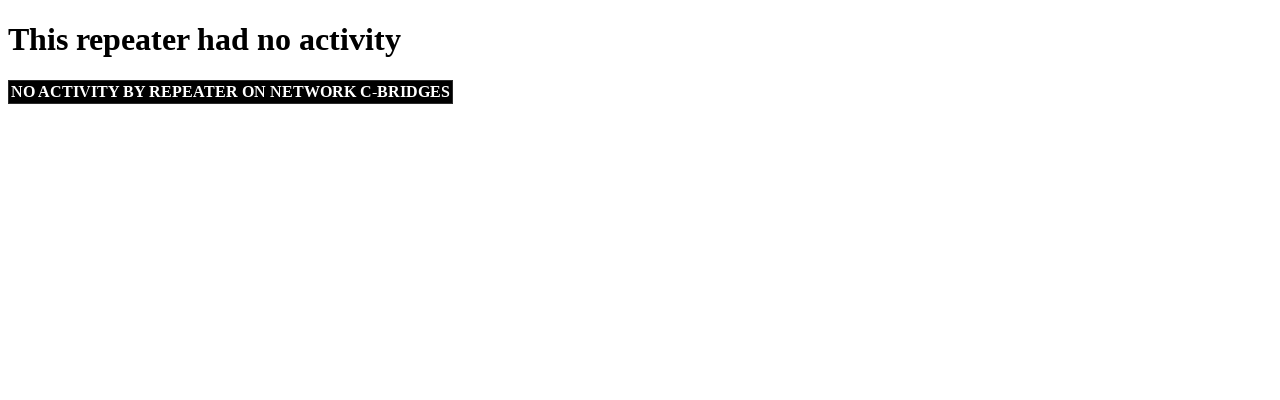

--- FILE ---
content_type: text/html
request_url: https://reports.nedecn.org/NEDECN/NEDECN-USE-ON-REPEATER-113619-K2ATY-K2ATY-MOUNT_BEACON-NY.html
body_size: 386
content:
<!DOCTYPE html PUBLIC "-//W3C//DTD XHTML 1.0 Transitional//EN" "http://www.w3.org/TR/xhtml1/DTD/xhtml1-transitional.dtd"><html xmlns="http://www.w3.org/1999/xhtml"><head>
<meta http-equiv="Content-Type" content="text/html; charset=utf-8">
<title>This repeater had no activity</title>
<p></p>
<h1>This repeater had no activity</h1>
<p></p>
<p></p>
<p></p>
<table border="1" style="border-collapse: collapse" cellpadding="2px">
  <tr style="background-color:black; color:white">
    <th align="center" colspan=1>NO ACTIVITY BY REPEATER ON NETWORK C-BRIDGES</th>
  </tr>
</table>
</html>
